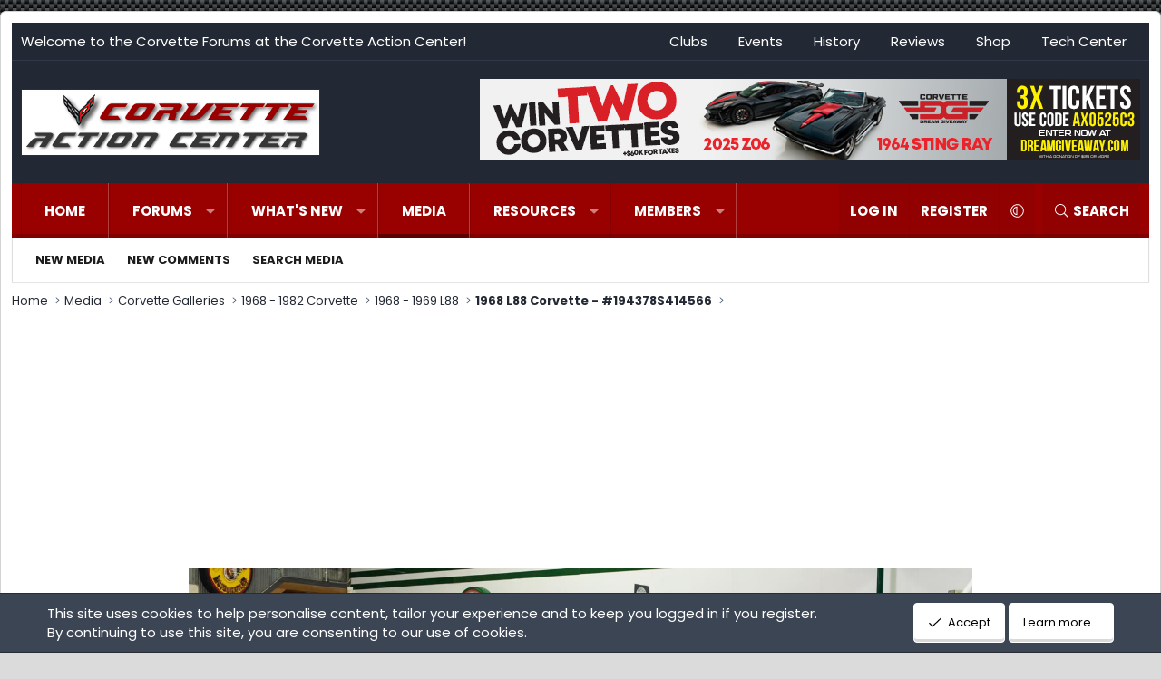

--- FILE ---
content_type: text/html; charset=utf-8
request_url: https://www.google.com/recaptcha/api2/aframe
body_size: 266
content:
<!DOCTYPE HTML><html><head><meta http-equiv="content-type" content="text/html; charset=UTF-8"></head><body><script nonce="9mbRCIhehcgWCY_Mquu1PQ">/** Anti-fraud and anti-abuse applications only. See google.com/recaptcha */ try{var clients={'sodar':'https://pagead2.googlesyndication.com/pagead/sodar?'};window.addEventListener("message",function(a){try{if(a.source===window.parent){var b=JSON.parse(a.data);var c=clients[b['id']];if(c){var d=document.createElement('img');d.src=c+b['params']+'&rc='+(localStorage.getItem("rc::a")?sessionStorage.getItem("rc::b"):"");window.document.body.appendChild(d);sessionStorage.setItem("rc::e",parseInt(sessionStorage.getItem("rc::e")||0)+1);localStorage.setItem("rc::h",'1768754582158');}}}catch(b){}});window.parent.postMessage("_grecaptcha_ready", "*");}catch(b){}</script></body></html>

--- FILE ---
content_type: text/css; charset=utf-8
request_url: https://forums.corvetteactioncenter.com/css.php?css=public%3Aextra.less&s=15&l=1&d=1768655939&k=d611e8a9afa8cd953ae32b9b101da88695c2ba40
body_size: -165
content:
@charset "UTF-8";

/********* public:extra.less ********/
@media (max-width:480px){.message-signature{display:block !important}}